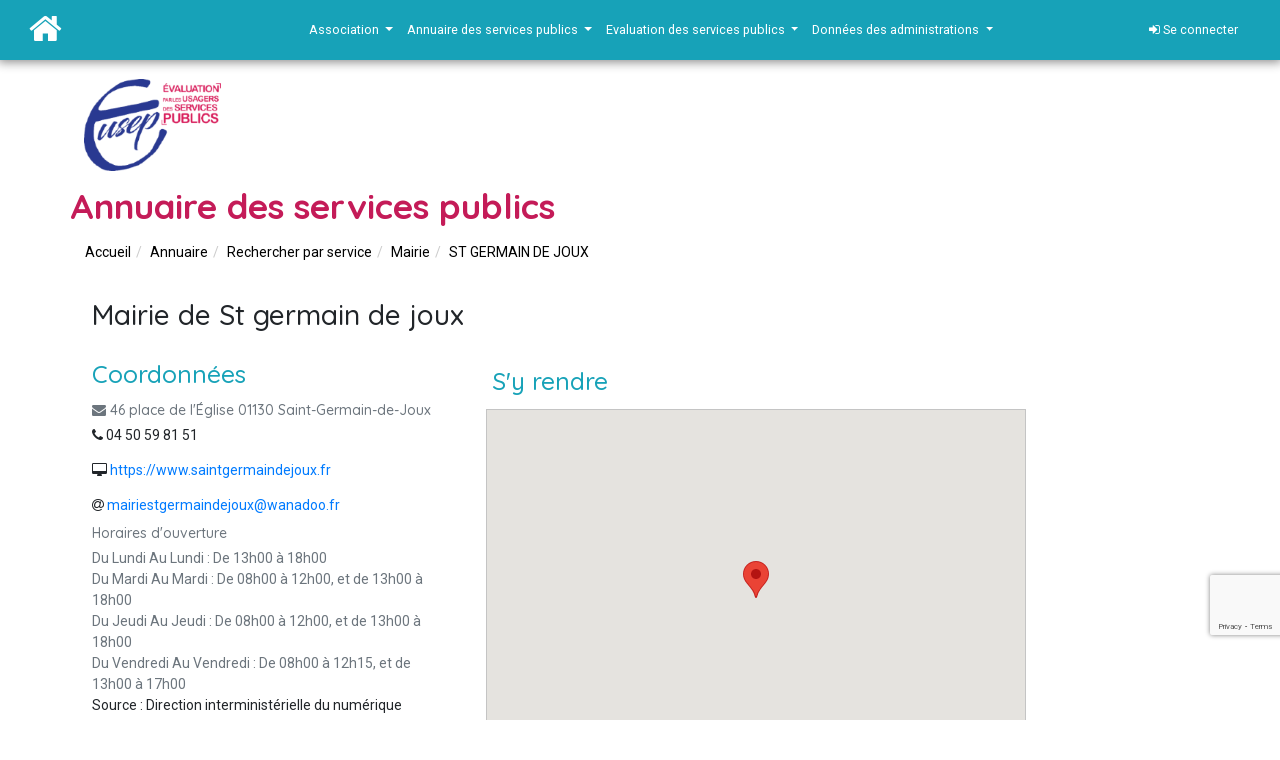

--- FILE ---
content_type: text/html; charset=UTF-8
request_url: https://eusep-france.com/annuaire/service/mairie/commune/01357/42903
body_size: 7184
content:
<!DOCTYPE html>
<html lang="fr">
    <head>
        <title>Mairie de St germain de joux | Eusep France</title>
        <meta charset="utf-8" />
        <meta name="viewport" content="width=device-width, initial-scale=1" />
        <meta name="description" content="Les coordonnées, horaires d'ouverture et formulaire de notation du Mairie de St germain de joux" />
        <meta name="robots" content="index,follow" />
        <meta property="og:type" content="website" />
        <meta property="og:site_name" content="Eusep France" />
        <meta property="twitter:site" content="eusep-france.com" />
        <meta property="twitter:creator" content="ADEFUFP" />
        <meta property="twitter:card" content="summary_large_image" />
                    
        
      <link rel="canonical" href="https://eusep-france.com/annuaire/service/mairie/commune/01357/42903">
  <meta property="twitter:url" content="https://eusep-france.com/annuaire/service/mairie/commune/01357/42903">
    <meta property="og:title" content="Mairie de St germain de joux | Eusep France">
  <meta property="og:description" content="Les coordonnées, horaires d'ouverture et formulaire de notation du Mairie de St germain de joux">
  <meta property="og:image" content="https://eusep-france.com/build/images/eusep/annuaire.jpg">
  <meta property="twitter:title" content="Mairie de St germain de joux | Eusep France">
  <meta property="twitter:description" content="Les coordonnées, horaires d'ouverture et formulaire de notation du Mairie de St germain de joux">
  <meta property="twitter:image" content="https://eusep-france.com/build/images/eusep/annuaire.jpg">
        <link href="https://fonts.googleapis.com/css?family=Poppins%7CQuicksand:500,700%7CRoboto" rel="stylesheet">
        <link href="https://stackpath.bootstrapcdn.com/font-awesome/4.7.0/css/font-awesome.min.css" rel="stylesheet">
                  <link href="/build/app.min.css" rel="stylesheet">
        
  <style type="text/css">
    #map {
      width:100%;
      height:100%;
      min-height:300px;
      border:solid 1px #C4C4C4;
      margin-bottom:1.25em;
    }
    .grecaptcha-badge { 
      bottom:85px !important; 
    }
  </style>
        <script async src="https://www.googletagmanager.com/gtag/js?id=UA-164077696-1"></script>
        <script type="text/javascript">
          window.dataLayer = window.dataLayer || [];
          function gtag(){dataLayer.push(arguments);}
          gtag('js', new Date());
          gtag('config', 'UA-164077696-1');
        </script>
        <link rel="icon" href="https://eusep-france.com/build/images/favicons/favicon.ico" />
        <link rel="apple-touch-icon" sizes="57x57" href="https://eusep-france.com/build/images/favicons/apple-icon-57x57.png">
        <link rel="apple-touch-icon" sizes="60x60" href="https://eusep-france.com/build/images/favicons/apple-icon-60x60.png">
        <link rel="apple-touch-icon" sizes="72x72" href="https://eusep-france.com/build/images/favicons/apple-icon-72x72.png">
        <link rel="apple-touch-icon" sizes="76x76" href="https://eusep-france.com/build/images/favicons/apple-icon-76x76.png">
        <link rel="apple-touch-icon" sizes="114x114" href="https://eusep-france.com/build/images/favicons/apple-icon-114x114.png">
        <link rel="apple-touch-icon" sizes="120x120" href="https://eusep-france.com/build/images/favicons/apple-icon-120x120.png">
        <link rel="apple-touch-icon" sizes="144x144" href="https://eusep-france.com/build/images/favicons/apple-icon-144x144.png">
        <link rel="apple-touch-icon" sizes="152x152" href="https://eusep-france.com/build/images/favicons/apple-icon-152x152.png">
        <link rel="apple-touch-icon" sizes="180x180" href="https://eusep-france.com/build/images/favicons/apple-icon-180x180.png">
        <link rel="icon" type="image/png" sizes="192x192" href="https://eusep-france.com/build/images/favicons/android-icon-192x192.png">
        <link rel="icon" type="image/png" sizes="32x32" href="https://eusep-france.com/build/images/favicons/favicon-32x32.png">
        <link rel="icon" type="image/png" sizes="96x96" href="https://eusep-france.com/build/images/favicons/favicon-96x96.png">
        <link rel="icon" type="image/png" sizes="16x16" href="https://eusep-france.com/build/images/favicons/favicon-16x16.png">
        <link rel="manifest" href="https://eusep-france.com/build/images/favicons/manifest.json">
        <meta name="msapplication-TileColor" content="#ffffff">
        <meta name="msapplication-TileImage" content="https://eusep-france.com/build/images/favicons/ms-icon-144x144.png">
        <meta name="theme-color" content="#ffffff">
    </head>
    <body>
      <nav id="main-menu" class="navbar navbar-fixed navbar-expand-lg navbar-dark navbar-custom">

  <a title="EUSEP - L'association militant pour l'évaluation par les usagers des services publics" class="navbar-brand mr-5 col-1" href="/">
    <i class="fa fa-2x fa-home"></i>
  </a>

  <div class="collapse navbar-collapse align-items-center" id="navbarSupportedContent">

    <div class="col-lg-8 mx-auto pl-5 px-4">
      <ul class="navbar-nav" style="justify-content:center">
        <li class="nav-item dropdown">
          <a class="nav-link dropdown-toggle" href="#" id="navbarDropdown" role="button" data-toggle="dropdown" aria-haspopup="true" aria-expanded="false">
            Association
          </a>
          <div class="dropdown-menu" aria-labelledby="navbarDropdown">
            <a title="Association créée pour promouvoir un mouvement de défense et de protection des intérêts des fonctionnaires et des usagers de la fonction publique" class="dropdown-item" href="/association">Qui sommes-nous</a>
            <a title="Pour permettre à chaque citoyen de participer à l’amélioration des services publics et garantir le fonctionnement de nos institutions" class="dropdown-item" href="/association/utilite">Utilité de l'association</a>
            <a title="EUSEP-france.com, une plateforme collaborative et d’expression publique, destinée à recueillir l’avis des usagers sur l’utilisation des services publics au quotidien" class="dropdown-item" href="/association/actions">Actions de l'association</a>
            <a title="Adhérer à l’association de défense des fonctionnaires et des usagers de la fonction publique" class="dropdown-item" href="/adhesion">Adhérer</a>
            <a title="Faire un don à notre Association pour nous soutenir" class="dropdown-item" href="/donation">Don</a>
          </div>
        </li>
        <li class="nav-item dropdown">
          <a class="nav-link dropdown-toggle" href="#" id="navbarDropdown" role="button" data-toggle="dropdown" aria-haspopup="true" aria-expanded="false">
            Annuaire des services publics
          </a>
          <div class="dropdown-menu" aria-labelledby="navbarDropdown">
            <a title="Recherchez des services publics par codes postaux dans l'annuaire" class="dropdown-item" href="/annuaire/commune">Annuaire des services par commune</a>
            <a title="Recherchez un service par type dans l'annuaire des services publics" class="dropdown-item" href="/annuaire/service">Annuaire des services par catégorie</a>
          </div>
        </li>
        <li class="nav-item dropdown">
          <a class="nav-link dropdown-toggle" href="#" id="navbarDropdown" role="button" data-toggle="dropdown" aria-haspopup="true" aria-expanded="false">
            Evaluation des services publics
          </a>
          <div class="dropdown-menu" aria-labelledby="navbarDropdown">
            <a title="Un outil d'évaluation et de notation des services publics" class="dropdown-item" href="/evaluation/noter">Noter votre service public</a>
            <a title="Les statistiques et résultats d'évaluation des services publics" class="dropdown-item" href="/evaluation/notations">Découvrir les notes d'un service public</a>
            <a title="Notre charte d'évaluation, l'expression publique gratuite destinée à recueillir en ligne les évaluations" class="dropdown-item" href="/evaluation/charte">Notre charte d'évaluation</a>
          </div>
        </li>
        <li class="nav-item dropdown">
          <a class="nav-link dropdown-toggle" href="#" id="navbarDropdown" role="button" data-toggle="dropdown" aria-haspopup="true" aria-expanded="false">
            Données des administrations
          </a>
          <div class="dropdown-menu" aria-labelledby="navbarDropdown">
            <a title="Découvir les comptes financiers et fiscaux, Impôt sur le revenu, et Impôt sur la Fortune (ISF) des communes de france" class="dropdown-item" href="/donnees/fiscales-communes">Données financières et fiscales des communes</a>
            <a title="Visualiser les données des dépenses de fonctionnement des administrations publiques selon la nomenclature COFOG" class="dropdown-item" href="/donnees/depenses-fonctionnement">Données sur les dépenses de fonctionnement</a>
          </div>
        </li>
      </ul>
    </div>

    <div id="menu-contact-profile-container" class="d-flex">


      <div id="menu-profile" class="px-4">
        <ul class="navbar-nav mx-auto">
                      <li class="nav-item">
              <a title="Se connecter" class="nav-link special" href="/login">
                <i class="fa fa-sign-in"></i> Se connecter
              </a>
            </li>
                  </ul>
      </div>

    </div>

  </div>

  <button id="menu-burger-button" class="navbar-toggler" type="button" data-toggle="collapse" data-target="#navbarSupportedContent" aria-controls="navbarSupportedContent" aria-expanded="false" aria-label="Ouvrir/Fermer la navigation">
    <span class="navbar-toggler-icon"></span>
  </button>

</nav>

      <section class="content">
      <article class="main notations">
  <header class="container container-fluid">
    <div class="row">
      <div class="dir-alp-tit">
        <aside class="logo-aside">
          <img class="img img-responsive logo" src="/build/images/eusep/eusep-logo.png" alt="Logo Eusep (Evaluation par les usagers des services publics)"> 
        </aside>
        <h1>Annuaire des services publics</h1>
        <ol class="breadcrumb">
          <li><a title="Accueil de la plateforme" href="/">Accueil</a> </li>
          <li><a title="Annuaire des services publics" href="/annuaire">Annuaire</a> </li>
                     
          <li><a title="Recherche par catégorie d'organisme dans l'annuaire des services publics" href="/annuaire/service">Rechercher par service</a> </li>
          <li><a title="Résultats de recherche pour Mairie dans l'annuaire des services publics" href="/annuaire/service/mairie">Mairie</a></li>
          <li class="active"><a title="Recherche pourr Mairie de St germain de joux dans l'annuaire des services publics" href="/annuaire/service/mairie/commune/01357">ST GERMAIN DE JOUX</a></li>
                  </ol>
      </div>
    </div>
  </header>
  <div class="container container-fluid">
    <div class="row">
      <div class="m-2 col-md-12">
        <h2 class="mb-2 pb-2">Mairie de St germain de joux</h2>
      </div>
            <div class="m-2 col-lg-4 col-md-12 pb-2">
        <h3 class="pb-2" style="color:#17A2B8;">Coordonnées</h3>
        <h6 class="card-subtitle mt-2 mb-2 text-muted">
          <i class="fa fa-envelope"></i>  46 place de l&#039;Église 01130 Saint-Germain-de-Joux
        </h6>
                <p class="card-text">
          <i class="fa fa-phone"></i> 04 50 59 81 51
        </p>
                <div>
                              <p class="card-text">
            <i class="fa fa-desktop"></i> 
            <a class="card-link" href="https://www.saintgermaindejoux.fr" target="_blank">https://www.saintgermaindejoux.fr</a>
          </p>
                              <p class="card-text">
            <i class="fa fa-at"></i> 
            <a class="card-link" href="#">mairiestgermaindejoux@wanadoo.fr</a>
          </p>
                    <div class="card-subtitle card-text text-muted">
                        <h6>Horaires d'ouverture</h6>
                          Du Lundi Au Lundi :
                            De   13h00 à 18h00 
              <br />
                          Du Mardi Au Mardi :
                            De   08h00 à 12h00,  
                             et de   13h00 à 18h00 
              <br />
                          Du Jeudi Au Jeudi :
                            De   08h00 à 12h00,  
                             et de   13h00 à 18h00 
              <br />
                          Du Vendredi Au Vendredi :
                            De   08h00 à 12h15,  
                             et de   13h00 à 17h00 
              <br />
                                  </div>
          <div>
            <p>Source : Direction interministérielle du numérique</p>
          </div>
        </div>
      </div>
      <div class="m-2 col-lg-6 col-md-12">
        <h3 class="p-2" style="color:#17A2B8;">S'y rendre</h3>
        <div id="map"></div>
      </div>
      <div class="mt-4 pt-4 col-md-12">
        <h3 class="mt-2 pt-2" style="color:#17A2B8;">Noter ce service public</h3>
                    <div class="text-center m-4">
              <div>L'évaluation est proposée aux utilisateurs possédant un compte sur notre plateforme.</div>
              <div class="mt-3">
                <a class="btn btn-primary btn-lg" href="/login">Se connecter</a>
              </div>
            </div>
                  </div>
      </div>
    </div>	
  </div>
</article>
      </section>
      <footer id="colophon" class="site-footer">
  <section id="azh_widget-2" class="widget widget_azh_widget">
    <article class="container">
      <div class="row">
        <div class="col-lg-2 col-md-3 col-sm-6 foot-logo"> <img src="/build/images/eusep/eusep-logo.png" alt="Logo d'Eusep, association de défense des fonctionnaires et des usagers des services publics">
          <p class="hasimg">Annuaire des services publics, noter et évaluer les services publics, comptes financiers et fiscaux des administrations.</p>
        </div>
        <div class="col-lg-3 col-md-3 col-sm-6 mx-auto">
          <h4>Villes importantes</h4>
          <div class="d-flex">
            <ul>
              <li class="m-2">
                <a title="Trouver les services publics de Paris dans l'annuaire des administrations" href="/annuaire/commune-personnalisee/paris">Paris</a>
              </li>
              <li class="m-2">
                <a title="Trouver les services publics de Marseille dans l'annuaire des administrations" href="/annuaire/commune-personnalisee/marseille">Marseille</a>
              </li>
              <li class="m-2">
                <a title="Trouver les services publics de Lyon dans l'annuaire des administrations" href="/annuaire/commune-personnalisee/lyon">Lyon</a>
              </li>
              <li class="m-2">
                <a title="Trouver les services publics de Toulouse dans l'annuaire des administrations" href="/annuaire/commune/31555">Toulouse</a>
              </li>
              <li class="m-2">
                <a title="Trouver les services publics de Nice dans l'annuaire des administrations" href="/annuaire/commune/06088">Nice</a>
              </li>
            </ul>
            <ul>
              <li class="m-2">
                <a title="Trouver les services publics de Nantes dans l'annuaire des administrations" href="/annuaire/commune/44109">Nantes</a>
              </li>
              <li class="m-2">
                <a title="Trouver les services publics de Montpellier dans l'annuaire des administrations" href="/annuaire/commune/34172">Montpellier</a>
              </li>
              <li class="m-2">
                <a title="Trouver les services publics de Strasbourg dans l'annuaire des administrations" href="/annuaire/commune/67482">Strasbourg</a>
              </li>
              <li class="m-2">
                <a title="Trouver les services publics de Bordeaux dans l'annuaire des administrations" href="/annuaire/commune/33063">Bordeaux</a>
              </li>
              <li class="m-2">
                <a title="Trouver les services publics de Lille dans l'annuaire des administrations" href="/annuaire/commune/59350">Lille</a> 
              </li>
            </ul>
          </div>
        </div>
        <div class="col-lg-3 col-md-3 col-sm-6 col-xs-10 mx-auto">
          <h4>Services importants</h4>
          <div class="d-flex">
            <ul>
              <li class="m-2"> 
                <a title="Trouver les Mairies dans l'annuaire des services publics" href="/annuaire/service/mairie">Mairie</a>
              </li>
              <li class="m-2">
                <a title="Trouver les Préfectures dans l'annuaire des services publics" href="/annuaire/service-personnalise/prefectures">Préfectures</a>
              </li>
              <li class="m-2">
                <a title="Trouver les centre des Impôts dans l'annuaire des services publics" href="/annuaire/service-personnalise/impots">Impôts</a>
              </li>
              <li class="m-2">
                <a title="Trouver les Tribunaux dans l'annuaire des services publics" href="/annuaire/service-personnalise/tribunaux">Tribunaux</a>
              </li>
              <li class="m-2">
                <a title="Trouver Pôle emploi dans l'annuaire des services publics" href="/annuaire/service/pole_emploi">Pôle emploi</a>
              </li>
            </ul>
            <ul>
              <li class="m-2"> 
                <a title="Trouver les caisses d'allocations familiales dans l'annuaire des services publics" href="/annuaire/service/caf">CAF</a>
              </li>
              <li class="m-2"> 
                <a title="Trouver toutes les DREAL dans l'annuaire des services publics" href="/annuaire/service/dreal">DREAL</a>
              </li>
              <li class="m-2"> 
                <a title="Trouver toutes les CPAM dans l'annuaire des services publics" href="/annuaire/service/cpam">CPAM</a>
              </li>
              <li class="m-2"> 
                <a title="Trouver toutes les CCI dans l'annuaire des services publics" href="/annuaire/service/cci">CCI</a>
              </li>
              <li class="m-2"> 
                <a title="Trouver toutes les URSSAFF dans l'annuaire des services publics" href="/annuaire/service/urssaff">Urssaff</a>
              </li>
            </ul>
          </div>
        </div>
        <div class="col-lg-3 col-md-3 col-sm-6 mx-auto">
          <h4>Contacts</h4>
          <ul class="mx-auto">
            <li>37 Rue des Mathurins, 75008 Paris (France)</li>
            <li>Email : contact@eusep-france.com</li>
            <li>Tél: +33 (0) 1 88 80 19 90</li>
          </ul>
          <h4>Suivez-nous</h4>
          <div class="links-social">
            <ul class="d-flex">
              <li class="p-2">
                <a title="Abonnez-vous à notre page sur Facebook" href="https://www.facebook.com/Eusep-Francecom-610357752745109/" target="_blank">
                  <img alt="Logo Facebook" src="/build/images/logos-social/facebook-logo.png" />
                </a>
              </li>
              <li class="p-2">
                <a title="Consulter notre profil société sur LinkedIn" href="https://www.linkedin.com/company/eusep-france/" target="_blank">
                  <img alt="Logo LinkedIn" src="/build/images/logos-social/linkedin-logo.png" />
                </a>
              </li>
              <li class="p-2">
                <a title="Suivez-nous sur Twitter" href="https://twitter.com/eusepfrance" target="_blank">
                  <img alt="Logo Twitter" src="/build/images/logos-social/twitter-logo.png" />
                </a>
              </li>
              <li class="p-2">
                </a>
              </li>
            </ul>
          </div>
          <div class="pt-2">
            <ul class="d-flex">
              <li>
                <a title="Retrouvez-nous sur le Play Store" rel="external" target="_blank" href="https://play.google.com/store/apps/details?id=com.eusepfrance&hl=fr">
                  <img style="max-width:150px;" src="/build/images/logos-social/google-play.png" alt="Google Play">
                </a>
              </li>
              <li class="ml-2">
				<a title="Retrouvez-nous sur l'Apple store" rel="external" target="_blank" href="https://apps.apple.com/us/app/eusep-france/id1513817382?l=fr&ls=1">
					<img style="max-width:150px;" src="/build/images/logos-social/apple-store.png" alt="Apple store">
				</a>
              </li>
            </ul>
          </div>
          
        </div>
      </div>
    </article>
  </section>
  <section class="">
    <aside class="container">
      <div class="row">
        <div class="col-lg-8 col-md-12 mt-2 mx-auto">
          <h4>Liens utiles</h4>
          <div class="d-flex flex-wrap">
            <ul>
              <li class="m-2">
                <a target="_blank" rel="external" title="France.fr" href="https://france.fr/">france.fr</a>
              </li>
              <li class="m-2">
                <a target="_blank" rel="external" title="Gouvernement.fr" href="https://gouvernement.fr">gouvernement.fr</a>
              </li>
              <li class="m-2">
                <a target="_blank" rel="external" title="Data.gouv.fr" href="https://data.gouv.fr">data.gouv.fr</a>
              </li>
            </ul>
            <ul>
              <li class="m-2">
                <a target="_blank" rel="external" title="Legifrance.gouv.fr" href="https://legifrance.gouv.fr">legifrance.grouv.fr</a>
              </li>
              <li class="m-2">
                <a target="_blank" rel="external" title="Vie-publique.fr" href="https://vie-publique.fr">vie-publique.fr</a>
              </li>
              <li class="m-2">
                <a target="_blank" rel="external" title="Service-public.fr" href="https://service-public.fr">service-public.fr</a>
              </li>
            </ul>
            <ul>
              <li class="m-2">
                <a target="_blank" rel="external" title="Impots.gouv.fr" href="https://impots.gouv.fr/">impots.gouv.fr</a>
              </li>
              <li class="m-2">
                <a target="_blank" rel="external" title="Economie.gouv.fr" href="https://economie.gouv.fr">economie.gouv.fr</a>
              </li>
              <li class="m-2">
                <a target="_blank" rel="external" title="Amendes.gouv.fr" href="https://amendes.gouv.fr/tai">amendes.gouv.fr</a>
              </li>
            </ul>
            <ul>
              <li class="m-2">
                <a target="_blank" rel="external" title="Timbres.impots.gouv.fr" href="https://timbres.impots.gouv.fr">timbres.impots.gouv.fr</a>
              </li>
              <li class="m-2">
                <a target="_blank" rel="external" title="Amendes.gouv.fr" href="https://amendes.gouv.fr/tai">amendes.gouv.fr</a>
              </li>
              <li class="m-2">
                <a target="_blank" rel="external" title="Timbres.impots.gouv.fr" href="https://timbres.impots.gouv.fr">timbres.impots.gouv.fr</a>
              </li>
            </ul>
            <ul>
              <li class="m-2">
                <a target="_blank" rel="external" title="Cadastre.gouv.fr" href="https://cadastre.gouv.fr">cadastre.gouv.fr</a>
              </li>
              <li class="m-2">
                <a target="_blank" rel="external" title="Collectivite-locales.gouv.fr" href="https://collectivites-locales.gouv.fr">collectivites-locales.gouv.fr</a>
              </li>
              <li class="m-2">
                <a target="_blank" rel="external" title="Interieur.gouv.fr" href="https://interieur.gouv.fr">interieur.gouv.fr</a>
              </li>
            </ul>
          </div>
        </div>
        <div class="col-lg-4 col-md-12 mt-2 mx-auto">
          <h4>Nos marques</h4>
          <span>
            <a rel="external" target="_blank" href="https://www.rif-france.com/">
              <img style="max-width:190px;" alt="Logo RIF-France" src="/build/images/eusep/logo-rif.png" />
            </a>
          </span>
          <span>
               <a rel="external" target="_blank" href="https://www.epe-france.com/">
              <img style="max-width:250px;" alt="Logo DataUeMoa" src="/build/images/eusep/epe-france.png" />
            </a>
          </span>
        </div>
      </div>
    </aside>
  </section>
</footer>
<section class="copy">
  <div class="container">
    <p>© 2019 - 2026 Association pour la défense des fonctionnaires et des usagers de la fonction publique - 
      <a title="Nos conditions d'utilisation" rel="noindex" href="/conditions-utilisation">Conditions d'utilisation</a> - 
      <a title="Politique de confidentialité" rel="noindex" href="/build/pdf/politique-de-confidentialite.pdf" target="_blank">RGPD</a>  - 
      <a title="Mentions légales" rel="noindex" href="/build/pdf/mentions-legales.pdf" target="_blank">Mentions légales</a> -
      <a title="Coordonnées et informations de contact de l’association" href="/contact">Contact</a>
    </p>
  </div>
</section>
<section>
  <script async defer src="/build/cookiechoices.js"></script>
  <script>
    document.addEventListener('DOMContentLoaded', 
      function(event){
        cookieChoices.showCookieConsentBar('Ce site utilise des cookies pour vous offrir le meilleur service. En poursuivant votre navigation, vous acceptez l’utilisation des cookies.', 
          'J’accepte', 'En savoir plus', 
          '/build/pdf/politique-de-confidentialite.pdf'
        );
      }
    );
  </script>
</section>
              <script src="/build/runtime.min.js"></script>
      <script src="/build/app.min.js"></script>
      
  <script type="text/javascript">
  $(document).ready(function() {
  
    var btn = $('.btn');
    btn.attr('disabled', true);
      
    $('.ck-required').on('change', function () {
      if ($('.ck-required:checked').length == $('.ck-required').length) {
        btn.attr('disabled', false);
      } else {
        btn.attr('disabled', true);
      }
    });
  
    $('.star-label').on('click', function (e) {
      $(this).parent().find('label').css({"color": "#CCCCCC"});
      $(this).css({"color": "#ffca08"});
      $(this).nextAll().css({"color": "#ffca08"});
      var value = $(this).attr('data-attr-note');
      var target_id = $(this).attr('data-attr-target');
      $('#evaluation_'+target_id).val(value);
    });
    
    btn.on('click', function (e) {
      if ($('#evaluation_noteAccueil').val().length === 0) {
        $('.help-accueil').html("Vous devez donner une note pour l'accueil.");
        e.preventDefault();
        e.stopPropagation();
      } else {
        $('.help-accueil').html("");
      }
      if ($('#evaluation_noteDuree').val().length === 0) {
        $('.help-duree').html("Vous devez donner une note pour la durée.");
        e.preventDefault();
        e.stopPropagation();
      }else {
        $('.help-duree').html("");
      }
      if ($('#evaluation_noteEcoute').val().length === 0) {
        $('.help-ecoute').html("Vous devez donner une note pour l'écoute.");
        e.preventDefault();
        e.stopPropagation();
      }else {
        $('.help-ecoute').html("");
      }
      if ($('#evaluation_noteTraitement').val().length === 0) {
        $('.help-traitement').html("Vous devez donner une note pour le temps de traitement.");
        e.preventDefault();
        e.stopPropagation();
      }else {
        $('.help-traitement').html("");
      }
    });
    
  });
  </script>
  <script type="text/javascript">
    function initMap() {
      var gpoint = {lat: 46.1783200, lng: 5.7381100 };
      var map = new google.maps.Map(document.getElementById('map'), {zoom: 16, center: gpoint});
      var marker = new google.maps.Marker({position: gpoint, map: map});
    }
  </script>
  <script async defer src="https://maps.googleapis.com/maps/api/js?key=AIzaSyCP_olmlGNt18Bf6HLHF1okFgItLHySWlw&callback=initMap" type="text/javascript"></script>
  <script src="https://www.google.com/recaptcha/api.js?render=6Ldc8-sUAAAAAGYECBdLrZJ3Mwc59lHA9xZeXCtM"></script>
  <script type="text/javascript">
    grecaptcha.ready(function() {
      grecaptcha.execute('6Ldc8-sUAAAAAGYECBdLrZJ3Mwc59lHA9xZeXCtM', {action: 'noter_service'}).then(function(token) {
        var recaptchaResponse = $('#recaptchaResponse').val(token);
      });
    });
  </script>
    </body>
</html>


--- FILE ---
content_type: text/html; charset=utf-8
request_url: https://www.google.com/recaptcha/api2/anchor?ar=1&k=6Ldc8-sUAAAAAGYECBdLrZJ3Mwc59lHA9xZeXCtM&co=aHR0cHM6Ly9ldXNlcC1mcmFuY2UuY29tOjQ0Mw..&hl=en&v=PoyoqOPhxBO7pBk68S4YbpHZ&size=invisible&anchor-ms=20000&execute-ms=30000&cb=xr7x3cukqqw4
body_size: 48683
content:
<!DOCTYPE HTML><html dir="ltr" lang="en"><head><meta http-equiv="Content-Type" content="text/html; charset=UTF-8">
<meta http-equiv="X-UA-Compatible" content="IE=edge">
<title>reCAPTCHA</title>
<style type="text/css">
/* cyrillic-ext */
@font-face {
  font-family: 'Roboto';
  font-style: normal;
  font-weight: 400;
  font-stretch: 100%;
  src: url(//fonts.gstatic.com/s/roboto/v48/KFO7CnqEu92Fr1ME7kSn66aGLdTylUAMa3GUBHMdazTgWw.woff2) format('woff2');
  unicode-range: U+0460-052F, U+1C80-1C8A, U+20B4, U+2DE0-2DFF, U+A640-A69F, U+FE2E-FE2F;
}
/* cyrillic */
@font-face {
  font-family: 'Roboto';
  font-style: normal;
  font-weight: 400;
  font-stretch: 100%;
  src: url(//fonts.gstatic.com/s/roboto/v48/KFO7CnqEu92Fr1ME7kSn66aGLdTylUAMa3iUBHMdazTgWw.woff2) format('woff2');
  unicode-range: U+0301, U+0400-045F, U+0490-0491, U+04B0-04B1, U+2116;
}
/* greek-ext */
@font-face {
  font-family: 'Roboto';
  font-style: normal;
  font-weight: 400;
  font-stretch: 100%;
  src: url(//fonts.gstatic.com/s/roboto/v48/KFO7CnqEu92Fr1ME7kSn66aGLdTylUAMa3CUBHMdazTgWw.woff2) format('woff2');
  unicode-range: U+1F00-1FFF;
}
/* greek */
@font-face {
  font-family: 'Roboto';
  font-style: normal;
  font-weight: 400;
  font-stretch: 100%;
  src: url(//fonts.gstatic.com/s/roboto/v48/KFO7CnqEu92Fr1ME7kSn66aGLdTylUAMa3-UBHMdazTgWw.woff2) format('woff2');
  unicode-range: U+0370-0377, U+037A-037F, U+0384-038A, U+038C, U+038E-03A1, U+03A3-03FF;
}
/* math */
@font-face {
  font-family: 'Roboto';
  font-style: normal;
  font-weight: 400;
  font-stretch: 100%;
  src: url(//fonts.gstatic.com/s/roboto/v48/KFO7CnqEu92Fr1ME7kSn66aGLdTylUAMawCUBHMdazTgWw.woff2) format('woff2');
  unicode-range: U+0302-0303, U+0305, U+0307-0308, U+0310, U+0312, U+0315, U+031A, U+0326-0327, U+032C, U+032F-0330, U+0332-0333, U+0338, U+033A, U+0346, U+034D, U+0391-03A1, U+03A3-03A9, U+03B1-03C9, U+03D1, U+03D5-03D6, U+03F0-03F1, U+03F4-03F5, U+2016-2017, U+2034-2038, U+203C, U+2040, U+2043, U+2047, U+2050, U+2057, U+205F, U+2070-2071, U+2074-208E, U+2090-209C, U+20D0-20DC, U+20E1, U+20E5-20EF, U+2100-2112, U+2114-2115, U+2117-2121, U+2123-214F, U+2190, U+2192, U+2194-21AE, U+21B0-21E5, U+21F1-21F2, U+21F4-2211, U+2213-2214, U+2216-22FF, U+2308-230B, U+2310, U+2319, U+231C-2321, U+2336-237A, U+237C, U+2395, U+239B-23B7, U+23D0, U+23DC-23E1, U+2474-2475, U+25AF, U+25B3, U+25B7, U+25BD, U+25C1, U+25CA, U+25CC, U+25FB, U+266D-266F, U+27C0-27FF, U+2900-2AFF, U+2B0E-2B11, U+2B30-2B4C, U+2BFE, U+3030, U+FF5B, U+FF5D, U+1D400-1D7FF, U+1EE00-1EEFF;
}
/* symbols */
@font-face {
  font-family: 'Roboto';
  font-style: normal;
  font-weight: 400;
  font-stretch: 100%;
  src: url(//fonts.gstatic.com/s/roboto/v48/KFO7CnqEu92Fr1ME7kSn66aGLdTylUAMaxKUBHMdazTgWw.woff2) format('woff2');
  unicode-range: U+0001-000C, U+000E-001F, U+007F-009F, U+20DD-20E0, U+20E2-20E4, U+2150-218F, U+2190, U+2192, U+2194-2199, U+21AF, U+21E6-21F0, U+21F3, U+2218-2219, U+2299, U+22C4-22C6, U+2300-243F, U+2440-244A, U+2460-24FF, U+25A0-27BF, U+2800-28FF, U+2921-2922, U+2981, U+29BF, U+29EB, U+2B00-2BFF, U+4DC0-4DFF, U+FFF9-FFFB, U+10140-1018E, U+10190-1019C, U+101A0, U+101D0-101FD, U+102E0-102FB, U+10E60-10E7E, U+1D2C0-1D2D3, U+1D2E0-1D37F, U+1F000-1F0FF, U+1F100-1F1AD, U+1F1E6-1F1FF, U+1F30D-1F30F, U+1F315, U+1F31C, U+1F31E, U+1F320-1F32C, U+1F336, U+1F378, U+1F37D, U+1F382, U+1F393-1F39F, U+1F3A7-1F3A8, U+1F3AC-1F3AF, U+1F3C2, U+1F3C4-1F3C6, U+1F3CA-1F3CE, U+1F3D4-1F3E0, U+1F3ED, U+1F3F1-1F3F3, U+1F3F5-1F3F7, U+1F408, U+1F415, U+1F41F, U+1F426, U+1F43F, U+1F441-1F442, U+1F444, U+1F446-1F449, U+1F44C-1F44E, U+1F453, U+1F46A, U+1F47D, U+1F4A3, U+1F4B0, U+1F4B3, U+1F4B9, U+1F4BB, U+1F4BF, U+1F4C8-1F4CB, U+1F4D6, U+1F4DA, U+1F4DF, U+1F4E3-1F4E6, U+1F4EA-1F4ED, U+1F4F7, U+1F4F9-1F4FB, U+1F4FD-1F4FE, U+1F503, U+1F507-1F50B, U+1F50D, U+1F512-1F513, U+1F53E-1F54A, U+1F54F-1F5FA, U+1F610, U+1F650-1F67F, U+1F687, U+1F68D, U+1F691, U+1F694, U+1F698, U+1F6AD, U+1F6B2, U+1F6B9-1F6BA, U+1F6BC, U+1F6C6-1F6CF, U+1F6D3-1F6D7, U+1F6E0-1F6EA, U+1F6F0-1F6F3, U+1F6F7-1F6FC, U+1F700-1F7FF, U+1F800-1F80B, U+1F810-1F847, U+1F850-1F859, U+1F860-1F887, U+1F890-1F8AD, U+1F8B0-1F8BB, U+1F8C0-1F8C1, U+1F900-1F90B, U+1F93B, U+1F946, U+1F984, U+1F996, U+1F9E9, U+1FA00-1FA6F, U+1FA70-1FA7C, U+1FA80-1FA89, U+1FA8F-1FAC6, U+1FACE-1FADC, U+1FADF-1FAE9, U+1FAF0-1FAF8, U+1FB00-1FBFF;
}
/* vietnamese */
@font-face {
  font-family: 'Roboto';
  font-style: normal;
  font-weight: 400;
  font-stretch: 100%;
  src: url(//fonts.gstatic.com/s/roboto/v48/KFO7CnqEu92Fr1ME7kSn66aGLdTylUAMa3OUBHMdazTgWw.woff2) format('woff2');
  unicode-range: U+0102-0103, U+0110-0111, U+0128-0129, U+0168-0169, U+01A0-01A1, U+01AF-01B0, U+0300-0301, U+0303-0304, U+0308-0309, U+0323, U+0329, U+1EA0-1EF9, U+20AB;
}
/* latin-ext */
@font-face {
  font-family: 'Roboto';
  font-style: normal;
  font-weight: 400;
  font-stretch: 100%;
  src: url(//fonts.gstatic.com/s/roboto/v48/KFO7CnqEu92Fr1ME7kSn66aGLdTylUAMa3KUBHMdazTgWw.woff2) format('woff2');
  unicode-range: U+0100-02BA, U+02BD-02C5, U+02C7-02CC, U+02CE-02D7, U+02DD-02FF, U+0304, U+0308, U+0329, U+1D00-1DBF, U+1E00-1E9F, U+1EF2-1EFF, U+2020, U+20A0-20AB, U+20AD-20C0, U+2113, U+2C60-2C7F, U+A720-A7FF;
}
/* latin */
@font-face {
  font-family: 'Roboto';
  font-style: normal;
  font-weight: 400;
  font-stretch: 100%;
  src: url(//fonts.gstatic.com/s/roboto/v48/KFO7CnqEu92Fr1ME7kSn66aGLdTylUAMa3yUBHMdazQ.woff2) format('woff2');
  unicode-range: U+0000-00FF, U+0131, U+0152-0153, U+02BB-02BC, U+02C6, U+02DA, U+02DC, U+0304, U+0308, U+0329, U+2000-206F, U+20AC, U+2122, U+2191, U+2193, U+2212, U+2215, U+FEFF, U+FFFD;
}
/* cyrillic-ext */
@font-face {
  font-family: 'Roboto';
  font-style: normal;
  font-weight: 500;
  font-stretch: 100%;
  src: url(//fonts.gstatic.com/s/roboto/v48/KFO7CnqEu92Fr1ME7kSn66aGLdTylUAMa3GUBHMdazTgWw.woff2) format('woff2');
  unicode-range: U+0460-052F, U+1C80-1C8A, U+20B4, U+2DE0-2DFF, U+A640-A69F, U+FE2E-FE2F;
}
/* cyrillic */
@font-face {
  font-family: 'Roboto';
  font-style: normal;
  font-weight: 500;
  font-stretch: 100%;
  src: url(//fonts.gstatic.com/s/roboto/v48/KFO7CnqEu92Fr1ME7kSn66aGLdTylUAMa3iUBHMdazTgWw.woff2) format('woff2');
  unicode-range: U+0301, U+0400-045F, U+0490-0491, U+04B0-04B1, U+2116;
}
/* greek-ext */
@font-face {
  font-family: 'Roboto';
  font-style: normal;
  font-weight: 500;
  font-stretch: 100%;
  src: url(//fonts.gstatic.com/s/roboto/v48/KFO7CnqEu92Fr1ME7kSn66aGLdTylUAMa3CUBHMdazTgWw.woff2) format('woff2');
  unicode-range: U+1F00-1FFF;
}
/* greek */
@font-face {
  font-family: 'Roboto';
  font-style: normal;
  font-weight: 500;
  font-stretch: 100%;
  src: url(//fonts.gstatic.com/s/roboto/v48/KFO7CnqEu92Fr1ME7kSn66aGLdTylUAMa3-UBHMdazTgWw.woff2) format('woff2');
  unicode-range: U+0370-0377, U+037A-037F, U+0384-038A, U+038C, U+038E-03A1, U+03A3-03FF;
}
/* math */
@font-face {
  font-family: 'Roboto';
  font-style: normal;
  font-weight: 500;
  font-stretch: 100%;
  src: url(//fonts.gstatic.com/s/roboto/v48/KFO7CnqEu92Fr1ME7kSn66aGLdTylUAMawCUBHMdazTgWw.woff2) format('woff2');
  unicode-range: U+0302-0303, U+0305, U+0307-0308, U+0310, U+0312, U+0315, U+031A, U+0326-0327, U+032C, U+032F-0330, U+0332-0333, U+0338, U+033A, U+0346, U+034D, U+0391-03A1, U+03A3-03A9, U+03B1-03C9, U+03D1, U+03D5-03D6, U+03F0-03F1, U+03F4-03F5, U+2016-2017, U+2034-2038, U+203C, U+2040, U+2043, U+2047, U+2050, U+2057, U+205F, U+2070-2071, U+2074-208E, U+2090-209C, U+20D0-20DC, U+20E1, U+20E5-20EF, U+2100-2112, U+2114-2115, U+2117-2121, U+2123-214F, U+2190, U+2192, U+2194-21AE, U+21B0-21E5, U+21F1-21F2, U+21F4-2211, U+2213-2214, U+2216-22FF, U+2308-230B, U+2310, U+2319, U+231C-2321, U+2336-237A, U+237C, U+2395, U+239B-23B7, U+23D0, U+23DC-23E1, U+2474-2475, U+25AF, U+25B3, U+25B7, U+25BD, U+25C1, U+25CA, U+25CC, U+25FB, U+266D-266F, U+27C0-27FF, U+2900-2AFF, U+2B0E-2B11, U+2B30-2B4C, U+2BFE, U+3030, U+FF5B, U+FF5D, U+1D400-1D7FF, U+1EE00-1EEFF;
}
/* symbols */
@font-face {
  font-family: 'Roboto';
  font-style: normal;
  font-weight: 500;
  font-stretch: 100%;
  src: url(//fonts.gstatic.com/s/roboto/v48/KFO7CnqEu92Fr1ME7kSn66aGLdTylUAMaxKUBHMdazTgWw.woff2) format('woff2');
  unicode-range: U+0001-000C, U+000E-001F, U+007F-009F, U+20DD-20E0, U+20E2-20E4, U+2150-218F, U+2190, U+2192, U+2194-2199, U+21AF, U+21E6-21F0, U+21F3, U+2218-2219, U+2299, U+22C4-22C6, U+2300-243F, U+2440-244A, U+2460-24FF, U+25A0-27BF, U+2800-28FF, U+2921-2922, U+2981, U+29BF, U+29EB, U+2B00-2BFF, U+4DC0-4DFF, U+FFF9-FFFB, U+10140-1018E, U+10190-1019C, U+101A0, U+101D0-101FD, U+102E0-102FB, U+10E60-10E7E, U+1D2C0-1D2D3, U+1D2E0-1D37F, U+1F000-1F0FF, U+1F100-1F1AD, U+1F1E6-1F1FF, U+1F30D-1F30F, U+1F315, U+1F31C, U+1F31E, U+1F320-1F32C, U+1F336, U+1F378, U+1F37D, U+1F382, U+1F393-1F39F, U+1F3A7-1F3A8, U+1F3AC-1F3AF, U+1F3C2, U+1F3C4-1F3C6, U+1F3CA-1F3CE, U+1F3D4-1F3E0, U+1F3ED, U+1F3F1-1F3F3, U+1F3F5-1F3F7, U+1F408, U+1F415, U+1F41F, U+1F426, U+1F43F, U+1F441-1F442, U+1F444, U+1F446-1F449, U+1F44C-1F44E, U+1F453, U+1F46A, U+1F47D, U+1F4A3, U+1F4B0, U+1F4B3, U+1F4B9, U+1F4BB, U+1F4BF, U+1F4C8-1F4CB, U+1F4D6, U+1F4DA, U+1F4DF, U+1F4E3-1F4E6, U+1F4EA-1F4ED, U+1F4F7, U+1F4F9-1F4FB, U+1F4FD-1F4FE, U+1F503, U+1F507-1F50B, U+1F50D, U+1F512-1F513, U+1F53E-1F54A, U+1F54F-1F5FA, U+1F610, U+1F650-1F67F, U+1F687, U+1F68D, U+1F691, U+1F694, U+1F698, U+1F6AD, U+1F6B2, U+1F6B9-1F6BA, U+1F6BC, U+1F6C6-1F6CF, U+1F6D3-1F6D7, U+1F6E0-1F6EA, U+1F6F0-1F6F3, U+1F6F7-1F6FC, U+1F700-1F7FF, U+1F800-1F80B, U+1F810-1F847, U+1F850-1F859, U+1F860-1F887, U+1F890-1F8AD, U+1F8B0-1F8BB, U+1F8C0-1F8C1, U+1F900-1F90B, U+1F93B, U+1F946, U+1F984, U+1F996, U+1F9E9, U+1FA00-1FA6F, U+1FA70-1FA7C, U+1FA80-1FA89, U+1FA8F-1FAC6, U+1FACE-1FADC, U+1FADF-1FAE9, U+1FAF0-1FAF8, U+1FB00-1FBFF;
}
/* vietnamese */
@font-face {
  font-family: 'Roboto';
  font-style: normal;
  font-weight: 500;
  font-stretch: 100%;
  src: url(//fonts.gstatic.com/s/roboto/v48/KFO7CnqEu92Fr1ME7kSn66aGLdTylUAMa3OUBHMdazTgWw.woff2) format('woff2');
  unicode-range: U+0102-0103, U+0110-0111, U+0128-0129, U+0168-0169, U+01A0-01A1, U+01AF-01B0, U+0300-0301, U+0303-0304, U+0308-0309, U+0323, U+0329, U+1EA0-1EF9, U+20AB;
}
/* latin-ext */
@font-face {
  font-family: 'Roboto';
  font-style: normal;
  font-weight: 500;
  font-stretch: 100%;
  src: url(//fonts.gstatic.com/s/roboto/v48/KFO7CnqEu92Fr1ME7kSn66aGLdTylUAMa3KUBHMdazTgWw.woff2) format('woff2');
  unicode-range: U+0100-02BA, U+02BD-02C5, U+02C7-02CC, U+02CE-02D7, U+02DD-02FF, U+0304, U+0308, U+0329, U+1D00-1DBF, U+1E00-1E9F, U+1EF2-1EFF, U+2020, U+20A0-20AB, U+20AD-20C0, U+2113, U+2C60-2C7F, U+A720-A7FF;
}
/* latin */
@font-face {
  font-family: 'Roboto';
  font-style: normal;
  font-weight: 500;
  font-stretch: 100%;
  src: url(//fonts.gstatic.com/s/roboto/v48/KFO7CnqEu92Fr1ME7kSn66aGLdTylUAMa3yUBHMdazQ.woff2) format('woff2');
  unicode-range: U+0000-00FF, U+0131, U+0152-0153, U+02BB-02BC, U+02C6, U+02DA, U+02DC, U+0304, U+0308, U+0329, U+2000-206F, U+20AC, U+2122, U+2191, U+2193, U+2212, U+2215, U+FEFF, U+FFFD;
}
/* cyrillic-ext */
@font-face {
  font-family: 'Roboto';
  font-style: normal;
  font-weight: 900;
  font-stretch: 100%;
  src: url(//fonts.gstatic.com/s/roboto/v48/KFO7CnqEu92Fr1ME7kSn66aGLdTylUAMa3GUBHMdazTgWw.woff2) format('woff2');
  unicode-range: U+0460-052F, U+1C80-1C8A, U+20B4, U+2DE0-2DFF, U+A640-A69F, U+FE2E-FE2F;
}
/* cyrillic */
@font-face {
  font-family: 'Roboto';
  font-style: normal;
  font-weight: 900;
  font-stretch: 100%;
  src: url(//fonts.gstatic.com/s/roboto/v48/KFO7CnqEu92Fr1ME7kSn66aGLdTylUAMa3iUBHMdazTgWw.woff2) format('woff2');
  unicode-range: U+0301, U+0400-045F, U+0490-0491, U+04B0-04B1, U+2116;
}
/* greek-ext */
@font-face {
  font-family: 'Roboto';
  font-style: normal;
  font-weight: 900;
  font-stretch: 100%;
  src: url(//fonts.gstatic.com/s/roboto/v48/KFO7CnqEu92Fr1ME7kSn66aGLdTylUAMa3CUBHMdazTgWw.woff2) format('woff2');
  unicode-range: U+1F00-1FFF;
}
/* greek */
@font-face {
  font-family: 'Roboto';
  font-style: normal;
  font-weight: 900;
  font-stretch: 100%;
  src: url(//fonts.gstatic.com/s/roboto/v48/KFO7CnqEu92Fr1ME7kSn66aGLdTylUAMa3-UBHMdazTgWw.woff2) format('woff2');
  unicode-range: U+0370-0377, U+037A-037F, U+0384-038A, U+038C, U+038E-03A1, U+03A3-03FF;
}
/* math */
@font-face {
  font-family: 'Roboto';
  font-style: normal;
  font-weight: 900;
  font-stretch: 100%;
  src: url(//fonts.gstatic.com/s/roboto/v48/KFO7CnqEu92Fr1ME7kSn66aGLdTylUAMawCUBHMdazTgWw.woff2) format('woff2');
  unicode-range: U+0302-0303, U+0305, U+0307-0308, U+0310, U+0312, U+0315, U+031A, U+0326-0327, U+032C, U+032F-0330, U+0332-0333, U+0338, U+033A, U+0346, U+034D, U+0391-03A1, U+03A3-03A9, U+03B1-03C9, U+03D1, U+03D5-03D6, U+03F0-03F1, U+03F4-03F5, U+2016-2017, U+2034-2038, U+203C, U+2040, U+2043, U+2047, U+2050, U+2057, U+205F, U+2070-2071, U+2074-208E, U+2090-209C, U+20D0-20DC, U+20E1, U+20E5-20EF, U+2100-2112, U+2114-2115, U+2117-2121, U+2123-214F, U+2190, U+2192, U+2194-21AE, U+21B0-21E5, U+21F1-21F2, U+21F4-2211, U+2213-2214, U+2216-22FF, U+2308-230B, U+2310, U+2319, U+231C-2321, U+2336-237A, U+237C, U+2395, U+239B-23B7, U+23D0, U+23DC-23E1, U+2474-2475, U+25AF, U+25B3, U+25B7, U+25BD, U+25C1, U+25CA, U+25CC, U+25FB, U+266D-266F, U+27C0-27FF, U+2900-2AFF, U+2B0E-2B11, U+2B30-2B4C, U+2BFE, U+3030, U+FF5B, U+FF5D, U+1D400-1D7FF, U+1EE00-1EEFF;
}
/* symbols */
@font-face {
  font-family: 'Roboto';
  font-style: normal;
  font-weight: 900;
  font-stretch: 100%;
  src: url(//fonts.gstatic.com/s/roboto/v48/KFO7CnqEu92Fr1ME7kSn66aGLdTylUAMaxKUBHMdazTgWw.woff2) format('woff2');
  unicode-range: U+0001-000C, U+000E-001F, U+007F-009F, U+20DD-20E0, U+20E2-20E4, U+2150-218F, U+2190, U+2192, U+2194-2199, U+21AF, U+21E6-21F0, U+21F3, U+2218-2219, U+2299, U+22C4-22C6, U+2300-243F, U+2440-244A, U+2460-24FF, U+25A0-27BF, U+2800-28FF, U+2921-2922, U+2981, U+29BF, U+29EB, U+2B00-2BFF, U+4DC0-4DFF, U+FFF9-FFFB, U+10140-1018E, U+10190-1019C, U+101A0, U+101D0-101FD, U+102E0-102FB, U+10E60-10E7E, U+1D2C0-1D2D3, U+1D2E0-1D37F, U+1F000-1F0FF, U+1F100-1F1AD, U+1F1E6-1F1FF, U+1F30D-1F30F, U+1F315, U+1F31C, U+1F31E, U+1F320-1F32C, U+1F336, U+1F378, U+1F37D, U+1F382, U+1F393-1F39F, U+1F3A7-1F3A8, U+1F3AC-1F3AF, U+1F3C2, U+1F3C4-1F3C6, U+1F3CA-1F3CE, U+1F3D4-1F3E0, U+1F3ED, U+1F3F1-1F3F3, U+1F3F5-1F3F7, U+1F408, U+1F415, U+1F41F, U+1F426, U+1F43F, U+1F441-1F442, U+1F444, U+1F446-1F449, U+1F44C-1F44E, U+1F453, U+1F46A, U+1F47D, U+1F4A3, U+1F4B0, U+1F4B3, U+1F4B9, U+1F4BB, U+1F4BF, U+1F4C8-1F4CB, U+1F4D6, U+1F4DA, U+1F4DF, U+1F4E3-1F4E6, U+1F4EA-1F4ED, U+1F4F7, U+1F4F9-1F4FB, U+1F4FD-1F4FE, U+1F503, U+1F507-1F50B, U+1F50D, U+1F512-1F513, U+1F53E-1F54A, U+1F54F-1F5FA, U+1F610, U+1F650-1F67F, U+1F687, U+1F68D, U+1F691, U+1F694, U+1F698, U+1F6AD, U+1F6B2, U+1F6B9-1F6BA, U+1F6BC, U+1F6C6-1F6CF, U+1F6D3-1F6D7, U+1F6E0-1F6EA, U+1F6F0-1F6F3, U+1F6F7-1F6FC, U+1F700-1F7FF, U+1F800-1F80B, U+1F810-1F847, U+1F850-1F859, U+1F860-1F887, U+1F890-1F8AD, U+1F8B0-1F8BB, U+1F8C0-1F8C1, U+1F900-1F90B, U+1F93B, U+1F946, U+1F984, U+1F996, U+1F9E9, U+1FA00-1FA6F, U+1FA70-1FA7C, U+1FA80-1FA89, U+1FA8F-1FAC6, U+1FACE-1FADC, U+1FADF-1FAE9, U+1FAF0-1FAF8, U+1FB00-1FBFF;
}
/* vietnamese */
@font-face {
  font-family: 'Roboto';
  font-style: normal;
  font-weight: 900;
  font-stretch: 100%;
  src: url(//fonts.gstatic.com/s/roboto/v48/KFO7CnqEu92Fr1ME7kSn66aGLdTylUAMa3OUBHMdazTgWw.woff2) format('woff2');
  unicode-range: U+0102-0103, U+0110-0111, U+0128-0129, U+0168-0169, U+01A0-01A1, U+01AF-01B0, U+0300-0301, U+0303-0304, U+0308-0309, U+0323, U+0329, U+1EA0-1EF9, U+20AB;
}
/* latin-ext */
@font-face {
  font-family: 'Roboto';
  font-style: normal;
  font-weight: 900;
  font-stretch: 100%;
  src: url(//fonts.gstatic.com/s/roboto/v48/KFO7CnqEu92Fr1ME7kSn66aGLdTylUAMa3KUBHMdazTgWw.woff2) format('woff2');
  unicode-range: U+0100-02BA, U+02BD-02C5, U+02C7-02CC, U+02CE-02D7, U+02DD-02FF, U+0304, U+0308, U+0329, U+1D00-1DBF, U+1E00-1E9F, U+1EF2-1EFF, U+2020, U+20A0-20AB, U+20AD-20C0, U+2113, U+2C60-2C7F, U+A720-A7FF;
}
/* latin */
@font-face {
  font-family: 'Roboto';
  font-style: normal;
  font-weight: 900;
  font-stretch: 100%;
  src: url(//fonts.gstatic.com/s/roboto/v48/KFO7CnqEu92Fr1ME7kSn66aGLdTylUAMa3yUBHMdazQ.woff2) format('woff2');
  unicode-range: U+0000-00FF, U+0131, U+0152-0153, U+02BB-02BC, U+02C6, U+02DA, U+02DC, U+0304, U+0308, U+0329, U+2000-206F, U+20AC, U+2122, U+2191, U+2193, U+2212, U+2215, U+FEFF, U+FFFD;
}

</style>
<link rel="stylesheet" type="text/css" href="https://www.gstatic.com/recaptcha/releases/PoyoqOPhxBO7pBk68S4YbpHZ/styles__ltr.css">
<script nonce="YntI6lBkQht7Uh1-canoCw" type="text/javascript">window['__recaptcha_api'] = 'https://www.google.com/recaptcha/api2/';</script>
<script type="text/javascript" src="https://www.gstatic.com/recaptcha/releases/PoyoqOPhxBO7pBk68S4YbpHZ/recaptcha__en.js" nonce="YntI6lBkQht7Uh1-canoCw">
      
    </script></head>
<body><div id="rc-anchor-alert" class="rc-anchor-alert"></div>
<input type="hidden" id="recaptcha-token" value="[base64]">
<script type="text/javascript" nonce="YntI6lBkQht7Uh1-canoCw">
      recaptcha.anchor.Main.init("[\x22ainput\x22,[\x22bgdata\x22,\x22\x22,\[base64]/[base64]/bmV3IFpbdF0obVswXSk6Sz09Mj9uZXcgWlt0XShtWzBdLG1bMV0pOks9PTM/bmV3IFpbdF0obVswXSxtWzFdLG1bMl0pOks9PTQ/[base64]/[base64]/[base64]/[base64]/[base64]/[base64]/[base64]/[base64]/[base64]/[base64]/[base64]/[base64]/[base64]/[base64]\\u003d\\u003d\x22,\[base64]\\u003d\x22,\x22wrITw5FBw6PDkn/DvG/DuWPDqsKNEy7DosKRwoPDr1UjwrgwL8KKwqhPL8KvWsONw63Cr8OsNSHDksKlw4VCw5Nww4TCgglvY3fDiMOMw6vClixRV8OCwqrCg8KFaBHDlMO3w7NweMOsw5csJMKpw5kIEsKtWRHCgsKsKsO3UUjDr0J2wrsleEPChcKKwr/DnsOowprDoMOrfkILwrjDj8K5wrslVHTDoMOCfkPDjMOYVUDDvcO2w4QEQcODccKEwpsbWX/DhMKZw7PDtg3CrcKCw5rCrlrDqsKewqgvTVdSEk4mwp7DtcO3awHDkBETd8OGw69qw4Uqw6dRI3nCh8OZFk7CrMKBOcOtw7bDvQtiw7/CrERlwqZhwp3DkRfDjsO1wptEGcKCwpHDrcOZw5PCnMKhwoplFwXDsCpGa8O+wrvCucK4w6PDhcK+w6jCh8KgB8OaSHHCosOkwqw+C0Z8GsOfIH/CqMKOwpLCi8OPccKjwrvDs1XDkMKGwpXDnld2w7fChsK7MsOfDMOWVEtKCMKnYBdvJi7ChXV9w4pgPwlYC8OIw4/Do2PDu1TDq8OJGMOGXsO8wqfCtMKLwo3CkCcsw5hKw70OZmccwrPDt8KrN3IjSsOdwrVjQcKnwqrCvzDDlsKRL8KTeMKbUMKLWcKkw4xXwrJbw48Pw64iwrELeTDDuRfCg09/w7Atw7IWPC/CqcKBwoLCrsO0BXTDqTbDtcKlwrjCvBJVw7rDu8K6K8KdfsOewqzDpVJmwpfCqATDjMOSwpTCm8KkFMKyAi01w5DCkVFIwogzwr9WO0pWbHPDsMOrwrRBRTZLw6/CmQ/DijDDgBYmPm1+LQAtwrR0w4fCucO4wp3Cn8KRZcOlw5ckwo0fwrE4wofDksOJwpnDlsKhPsKyCjs1an5KX8Omw4dfw7Mnwrc6wrDCqCw+bFFEd8KLPcK7SlzCscOIYG53wo/CocOHwqfCtnHDlWHCrsOxwpvCg8Kbw5M/[base64]/bcKBVznDsMKNw6AWIEXCosOwJG3DrwvDq3LCqVc1bz/[base64]/[base64]/[base64]/[base64]/CnhhBw5gRwpUrcXbDoMO0cDjDpHNcecO/w5MoUGbCjU7DvsKBw5HDoAPCkMKHw6Bwwo7DrSRJNl45NXBuw7UAw4XCrzbCrizDrmBow5ViAFEmEDDDoMOZFMOfw7EOIiZaSwTDtcKYb3lnXn8kSsOHdsKjCRRWciDCgsOfW8KLImFQRjJ6dQAjwp/[base64]/Dv0RxYsOCwoB/[base64]/[base64]/[base64]/[base64]/DnXxUJcO/wprDmsKuwoRAw7zCgFNwDsKXTcK7wo5Ww77DnsOEwrvClcKUw4vCmcKbUGPCsChYfcOEPlxhMsOLAMKVw7vDj8ODKVTCrk7DgF/CnlcQwph5w4ocIsOtwrXDrHgRMVx5w6M3NSRdwrrCmE91w5YNw54zwpZMBMOmQi4uwonDh0PCjcOYwp7CtsOHwpNjCgbCgkk3w4LCq8OVwrZywp9bwovDrTrDmErCg8KlZsKFwrFXSi5uUcOLTsK+TCZNUHx0ecOhUMOPT8OSw5dyUwdWwqXCuMOhXcO8GsO/wpzCnsKww5zCumXDulojbsOWcMKlOMO/AMO9PcOdwoILw6Nuw4jCgcOEfGtEcsO6wonCjlLDrQZ5H8KRQWItUxDDsk8hQFzDrgPCv8O9w5/[base64]/[base64]/CtXvCgsOdTWrCnsOTEknCkcKrwrYhUWtyYiZywrE8ecKSEEt3PFATFsO9JcKzw6k1SQXCkXY+w6F5wpcPwrbCjkfCh8OIZ2EFAsK/[base64]/CjhQjBsODBMKWRcOgw6l4wqhlw6lVUlXCi8OmDH/Co8K2MQMDw73CkSo6S3fDm8Oww6BewpETLVcsU8OBwqXDnn7Dg8OMW8OXVsKBNsO6YmjCgMK0w7vDqCcXw63DpcKnwrfDpzcBwp3CisKgw6Zrw49kwr7DukcBPRjCl8OUXsOHw6JFwoDDkwzCrQwdw5Z1w5zCgibDmQxnFsO/EVbDocKJDSnDhBxsPcKvw47Dv8KEB8O1Incwwr1gfcKKwp3Cg8K2w5fDnsKkGR5gwpHCkjVgLsKqw47CnjdvFjLDtsKwwoMXw6/DvFpsW8Kwwr3CumXDk0xOwpvDksOpw4bCo8OFw55hW8OTZFgIfcKdU3Z3ZEAgw4/Du3x6wp9mwocNw6zCmBxvwrnCgCoQwrhowpk7cj/[base64]/DtcKiw4jCk8OOElkyJ8OHBwnDnEbDtiBKwprCk8KowpTDpBLCjsKVER/Dh8KQwqTCt8OHTwrClnrCvF0Ew7jDqMKxOcKRbMKFw5pEwp7DqcOFwpojw7fCg8KdwqfCtBzDo1V/[base64]/DuMKxenkbw5jDgQ7ChGTDh3bDqcKPwrI3wqzCtcOuwqJLRhdMQMOXEFEVwqbCqQtrSUJ6WsOESMOvwo3Dnh0uwoPDmhl5w7nDnMOvw5hdwqrCujfCtVLCtcOwasK7KsOfw78mwoFuwo3CqsOIeEJFZiDCh8Ksw5Rew4/CggYpw6J7LMOFwrbDvcKTQ8KLwoLDpcO8w74Ww48pGHtGw5I+HS/CmAzDsMO8C2DCiUnDrhV2K8OvwqjDpWEXwqzCv8K/Oklqw7rDrMOwesKKL3HCjyHCi1QuwpZIRBHDnMOtw4YxfUnDtzbDpMOtOWDDl8KhFDJhEsK5EkNgwo/[base64]/DlhzDvw/[base64]/DksOABC8Gw74fwo4KPx9VwrHDlMO8YlNYYsKXB25PVTcKccOAe8ORBMKmFcKkwrUpw6FjwpMRwokTw7JKYjAUNXxowr4ffAbDvcK0w6thw5jCnFLDrh/[base64]/DvcOiw7tAw5bDhsKSw6UfwqXCrMOiwqNyw5jCsWMSwq/DisKcw5Zmw7olwrEbacOHWBfDnFbDgMKtwoo3wqnDqcO7eFPCocKwwpXCoVJAG8KUw5IiwozChsK3f8KqFyDCkz/[base64]/DtQ7ChsOCwpLDhhVtAA9MwqLDqSXDqMKTLCHCrgZgw7bDoADCmyEQw4IJwp/DmcKgwotuwpTCphzDg8O9w6cWSQ11wp1/M8Kdw5jClGvDjGnCqwPCvMOOwqV/wq/DsMKTwrXCixNGSMOuwoXDhMKKwqg6JRvDncOBwpRKR8KIw4XDm8Olw7vDt8O1w7jDmxXCmMKAwq5vwrd5w5A8UMORV8Kuw7hlFcKgwpXChcKywrk9dTENTB7DjUPChEvDr3nDjWYCR8OXXcOUN8ODe3ZKwogKLjDDkhjClcKKb8KMw6bCvzt/wodOf8OuGcKuwotlScKDZcKFCDFEw7BjJ3tkSsKHwobCnEvCimxyw6TDnsOFf8OAw5vCmyTCo8KsJcOzU2ExN8OTXUlUwrsLw6UVw4BcwrMbw7BKZsOfwqk/w7DDh8Orwr8owo7DiGwHLMOncMOVPcKdw4TDs08RbcKcK8KsHG3Dln3DlF/DgXNFR3DCmxgbw5vCjl3CgDYxZsKVw6bDi8OrwqDCqiI4X8OTVmkzw5Zow4/DmwPCmMKmw7glw7/DjMK2YMORBMO/UcKYV8KzwoQ0c8KeDGUtIcKDw6rCoMOkw6bDv8KVw5zDgMO8RkciAGHCk8OtPT5IaDJmXxF+wpLCrMKXPVTCscOpH0LCtnl6wrgww7TDtsK7w5h/JcOww6A8UEvDjcOcw4pRPkbDhnpxw7zCtsOyw7TCiSrDlHrDpMKewpccw5omYRZvw5vCvxPCpcOqwo1kw7LCk8ORbsOTwrNJwoJPwoPDkmvDh8OpGXzDkMOyw7TDk8OAdcK1w7sswpYOaFYTFRI9MzjDiSdHw5Ezw4vDuMKlw4/Dj8OmI8OxwqgLasK4ecK3w6XCnmQ5EjbCgELDsWzDksKbw5fDrMOpwr1tw4sBWSLDrkrCnn3ChjXDk8Oww5p/MMOnwotEf8KsHsOVKMOnw5rChMKSw4lewrxqwojCmD8fw6J8wrzClhIjXcOTRMKCw43Di8OXBUFiw7LCmyhzR05kMRbCrMKQcMKPPwsgcMK0b8KJwoLClsKGw6LDlMOsVU3DlcKXVMO/w5bCg8K9IEvCqF0Ww7PClcOURznDgsK3woDDlS7CksOseMKrdsOuTcOHw7HCp8OdecOowqAvwo1fG8OkwrlLwrcPPGV4woMiw7vDssO0w6p+wqjCg8KSwr11w57CunDDlMOCw4/DnX5KO8K+w6PDi0Jew4F8bcOVw4QMGsKMLCVxwqlCWMOqNjQdw7oLw4xywrB5SxlEQiLCvsKObzzDkAMkwr3DhcKVw5/DukDDsX/[base64]/[base64]/CoirDusKgwoFDQ8Ovw5/CtFnDnijCmMKNGTFNwpoPFzVfWsKwwqguWQ7Cv8OPwpgew6XDhsOoFjoZwqpPwo/Du8KOXipAesKrL1ZCwohPwrfDhXF0GMKsw45OIyt1FXlOHkAXw7cRUMOdO8OwGnLCgcKSRS/[base64]/CjnFdJ8K0S2YYZMKrwpBsYnjDmsKIw7pNaUxSwqhoTcOdwpVkS8OFwrjDmlcHS3tNw6MTwpMiF0oXcsKEZsOYDlTDncOCwqHCvFlJLsOBT3oywrXDh8O1FMKEeMKiwqlMwrfCuD0iwrQ1XGTDvUcqwp8qWULClMO4dh5ieWDDncOLYAXCrhDDjR9CXCBMwo/DmXzDgH9pwrbDhD1owo8ewpMnAMKqw7pBFwjDicKgw79wLSsfF8Obw4LDmmUvMhvDmD7CisOaw6VXw47DuinDocOVWMOVwo/CtMOiw7Nww5Rcw5vDrMOywqJUwpVrwrDDrsOsAsO9a8KDbUwPC8OEw5zCu8O+GMKow6/CoHfDh8KybC/[base64]/w57DpsOyJT54Rz40wo/CtgXCg1rCrMOSSWghGcKzQsOvw5RhccK3w5fDpHfCiy3DkWrCtFFewps3UHZaw5nCgMOvQSfDp8OSw4jCvktzwo57wpfDihDDvsKvC8KCwpzDlsKAw53CimjDkcO0wqZCGUzDmsOcwrbDvgl7woJkHBvDiAdtecOAw5DCkANdw6dXGlHDpsKleE1kPXI/wo7CicOJex3DuHRyw64rw6fCrMKecMOIMcOHw5IPw5VmD8KVwozCrMK6ZQTCoVPDizt1wrPCuSAJMsKXUn9MH3MTwqfCu8KWD1J+Yg/[base64]/CkMOvZiBpw7cBRQbDqA/CgE8UEsO7S3LCvQHDoMKGwq/DhcK8TXYCwpXDn8K7w59Kw4YiwqrDrDDCg8O/wpc8w4c+w6RQwostY8KLOxfDncOkwoTCpcO2MsOcwqPCvFFVL8Otc0nCvGRcfMOaPsOJw4kHRVgIw5QswrrDicK5S3/[base64]/DlBsdwr3ClcO9w6oMw77Cg8K9wqMPV8KrS8K3SsKVW8OuCS7DvRgcw7lXwoTDgS5mw6jCsMKnwqTDr0sBT8OIw5o0TVsPw7Vkw69wCsKFZcKqw67DtyEVecKBB0LChx4Jw4tdXGvCkcKtw4Mkw7LCnMK/[base64]/CgRrCkMOoOMKnNWtEw7PCrsOQRsOHwps9KMKCIm3DqcOPw53Cj2zCqDdZwr7CuMOQw7c/blNyNcKhIw3CskXCm0I6wojDjcOxw7PDsgbDux0BJRVSe8K1wq4/OMO4w7p5wrYMNsKLwo3DucKsw7Zqw6HDhyQRCBLCicK7w6l3aMKMw6XDssK2w7TCoDQ/w5JnSg4TTG5Rw6F+wpZlw7ZJNsKnP8OFw73DvWpsC8Oww63DvsOXOVlXw63Cn3LCt0nDvzHCu8KQZypIIcKUZMORw5xdw57CinTDjsOIw4vClMOdw7Eyc0xmKMOPRg/[base64]/QxrDomTCusOSw6bDpcKedcKqwrADwr/CvcKMwrx5KcOrwprCrcK/IMKdKjDDq8OOJyHDl1thMMORwq/[base64]/CpcK+wqnDvWc7VMKIwo3Dp3fDpcOnw5c5wqlYwrjCqsKIw53CvTc9w65Pw591w6rCuADDvVxGAllnD8ONwoE5XsO8w5zDnHrDicOmwq1SbsOIWHDCtcKCBTouaCsqwo1WwrBvVB/DhMOGe2nDtMKsInoVwo4pIcKTw6fChAjCiU7CmwXDosKbwo3CmcOLE8KVQlnDmU5gw717dMORw6sRw5YtB8KfNADDssOMZMKLw6DCucKFRRlFKsKBwqrDk2Z1wonCj3HCusOzIMO+SgPDnjjDsCLCoMOpO33Dqiw+woZgKWh/CcOjwrRLLcKmw4fCvlXCl1HCo8K3wrrDnhJ0w4nDhyZ8K8OxwqrDqS/CqTl0worCs3Evwr3CucKgfsOARsO6w5jCq3BGajbDhGBHwqZDOxvCkz43wq7ClMKAbX8/[base64]/Cg8OoRzo1SMKtWURrDm3Dg8KXwqvCsirDssKtw4Qyw7Igwr4YwrgzbkbCpMOeZsKRVcOKWcKMG8O5w6Z8w5dSaB4EZVU6w7jDhkDDq3hNw7rCq8OuUn4lNw7CoMK3OzQnAsOiF2bCi8KhByw1wpRRwrDCt8OkRGrClRLDgsOBwrLCpMKAZCfCiXrCtmrDgsO4Bn/DuRoeExnCtjQiwpfDpcOrABDDpTwGw7DCgcKAw4jDk8K7ek9uUyEtLcK4wpV8P8OLP2VGw7w6w6bCkBbDmcKQw5U7XjJPwqMgw5NZw4PClA/CvcKlwrs4wp02w5bDr0BmP3TChi7Cv3RfOQ02aMKowqRyRcOXwrrCo8KKF8Okwq3ClMO1DyRSHyfDkMOOw6wSfBfDv19vfCIIHsOXDDvCrsK/[base64]/Dth7ClsOCw7LCgHEtaSPDkRRTf8OPwp5vKX1EVmJoZllPKijCmCnCk8KKLm7DiCrDu0DCqxPDtg7Dmz3CqSnDu8OAF8KVBWLDgsOEB2EKGUsHJmDCuX89VxRwacKCworDkMOvZcODesKXbcK5aQpUImFFwpfCqsK1FBo6w6vDvUfCpsO/w63DskzClBscw55tw6k+bcKFwq7Dl3oHwofDkHjCssK8MsOiw5YiEcK7dixnLcKgw5c/wqzDpVXDiMKTw5LDj8KZwqIww4bCnU/[base64]/Ckjwdw6rDt1hOwpEvwrdBYVXCkMONw6TCicKoXTHCiHDCk8KwOcOcwq5ka2/DoHfDhWQdLcORwq1sRsKhawzDmn7DqR5Cw5ZPcgvCjsKxw68Hw77Dg2vDrEtJMCt6PMOAYQohwrV9LcOdwpRAwoEPCwwHw4pWw4/[base64]/w6TCrCVXSMOyUsODYsK4LB/DiwjDm8KewqzCiMKvw77DpcOlFMKawrANE8Ksw7A/w6HDlBwawot0w5jDvTTDigcOA8OyJsOhfQVRwqcqZsObEsOCUAxFVVXCvBrClUzChQ3CoMK/MMOaw47DgRFjw5A7UsKJUhDCj8OOwocDX2gyw4wZw4AfXcO8woBLcEXDrmc+w4Zlw7cxXGxqw6HDrcOsBHrCmwrCjMK0VcKHDcKjHgBLYMKFw7/[base64]/[base64]/Dg8O6OcO9BcOjPsONIVouYCfDrTLChMKdIRBOw7ouw53DqVJ+NRTCoxptSMOzLsOjw7XDosOkwrvCkSDDkl7DlVdow6fCqCrCrsOrwqbDoQXDqsKZwrRYw6ZCw5UBw68WDiTCrUbDpHgnw7zDny5FHMOjwro9wqNCCMKfwr/Cq8OIPMKAwpPDuRbCpwPCnDDChsKeLGYQw7hPb0QswobDoEw/ECnCjcKlKsOUM1fDhcKHUcOvQsOlaEfCuGbCgMK5XQgjeMOhN8KHw67DmknDhkFBwp/Di8OfRMOfw53Dm1nDk8Ouw7rDlcKHLMOawrTDpF5hw6hoMMKXwpDDr0FAW2zDviVFw5XCqsKGYMK2w6LDmcKXS8KJwqVwD8O3csKqYsOoNn9jwp9Zwrs9woFKw4DChVoIwrEXSWfChEpjwqXDm8ONJx0gZztVejrDrMOUw6rDvCxUw5IkNz5FEnJewp4hW3ADE2cjJH/CiwhDw5vDtQjCisKsw7XCjE9iBmE7wonDoFnCt8Osw6Rlw59Nw7fDv8KMwoUveinCtcKdwqwPwrRnwr7Cs8Kyw4jDpklHUxhSw65XN0omVAHDjsKcwpFSZUdId0kCwq/CtGPDsn7DtiHCqGXDh8KkXHAlw7XDvlN0w7rDjsKYKTXDgcKUS8Kxwo41X8Kzw6gWNR/[base64]/ACvCrMKBFMOKwoDCucKUZi7Cjx/Ds2pMw6nChMOcw5MSw7nCuSfDs3DDtEtfcVY3IcK0WsO9ZsOnw6EewoULDi/[base64]/SXjDgcKkwoRGamZvO8KXwrsvYcKdYHl7wro2woN9VTvCvsKSw4fCicOlagl4w6/CksKGwrzDsFfCj2XDoGzDo8Osw4BFw7o9w6/[base64]/DgMOEwoDDuMO9w7vCh34ydcOzwr0qfAVQw4XCkyLDjcO4worDmcOlUMKXwpLCiMKRw5zCmwBIw54ZU8OAw7RhwoYZwoXDl8OvFxbCh1TChXcLwoZZTMOXw5HDpcOne8O6w7/CjcKSw55zCjHDhsKDw4jChcKISwbDoGNow5XDkzUcwojCg1PCpUh5dVthR8OfP1g6BEzDomjCrsO2wrbCk8OhC1fCnVzCvw8PUirCisOZw7RVw4lHwrN3wrJyYRbCl0jDk8OdWcOKGsKybSYKwprCoHE/w43CsH/CkcOCUMO/ZAbCjcOEwr/DkMKUw7Y2w4HCk8OswqzCt249wodULjDDo8KRw5LCrcK8KRAKGwkEwrsJccKDw4loOsOOwrjDjcOywqbDoMKHw4BUw7zDksOiw6VzwpdSwpPCqR4DCsKSSX57w7jDjcOIwqlSw4t/[base64]/CisKow7MNGsKNesO7QB1Kw5J2wrDClyjDv8K/w53Dg8Kfw6rDhDVAwpHCtlBrwoTDrsKvYcK7w5HCvsKvUmfDhcK4Y8KEAsKCw5R7B8OsVUHDssK2FB3DmcK6wonDuMOfE8O5w53CkkXCmcOET8O+wrAsHDjDlMOgK8KnwoZ+wo9rw4E1DcKRTVUrwo1Ow4hbGMKww4DClDQ0V8OYfwVPwrHDrsOCwrw/[base64]/wqfDuz/Cq8Ktw6rDj8KdwrHCl8KCIMOSI8KpAMOEw5N7wqxDw6Nfw7LCkcOQw6kvZMKpQTbCiyXCkTjDicKTwoXCrHjCvsK3KjZ+ZT/Cuj/DkMKtHsK2WiHCnsK+ASwSXcOQRgHCgcKfC8O2w6RpYGQfw5vDr8KKwrzDuyUJwoXDt8OJDMKxOcOibzjDuGszXSLDpUrCrh/[base64]/CpcOjRRBYw4wnwo7CkcKdwr0pDcKVw6skwpTDp8OdCsK9QMKsw5YPAUXCvcOqw4E7KxnDgTbCqWM9wpnCtAwRw5LChcOpFsOaBRMyw5nDucKDEBTDg8KeIDjDhXHDo2/DmGcvB8OXRcKeXMOow45kw6wawpHDgcKOworCjjTCi8OcwoUZw4rDn3LDl1QSbxUmRwPCrMKfwp8aIMKiwrV5woVUw58VT8Okw6TCmMOZM28qOsKTwoxbw4jDkHt8HMK2XWXDjsKgPsKnfMObw41Aw45Of8OAPMK8FcKVw73DlcKLw43CgsK3ehnClsKzwqgewp/[base64]/DhgLClMOyRcOaFWwYKBwuw7fDiMOzw4ccw5Jvw65two0xKkIHKnMqwpvCnkZSC8OqwqbCusKYezbDp8KxdUcrwrgaGsOWwpvDl8OPw6FWJFUSwo9WTcK3FxDDgcKRwpcyw7HDvsOuGcKYQ8O9TcOSE8Oow4/DvcONw73Dp3LCucKUVsKNwpx9GFfDsCbDi8OWw67CocK/[base64]/Cj8KGfcO8CcOsw4DDii4aw6ZDw6rDuGVdDcK9QXg3w6vCqAHDusOsd8Osa8OZw73CpcKRcsKZwq3DrMO5wq9+JX0xwobDicKtw4RqOsOodMKxwpVFWMKQwr5Yw47CvMOoYcOxw4zDqsKxLifDgB3DlcOWw7/Cm8KHQHlHLsO4dsOkwoQkwqdvNUdnDCxMw6/CkHfCo8O6Zh/[base64]/AMKJcS16XsOww7Yfw7LDlDpTNcKNADsLw7bCq8Kzw5jDvsKEwr/DvsKlw7twT8KMw4l0w6HCsMKNFWk3w7LDvMKewqvCgcK0acKjw4s0dUs5wp1Owr9TLnd4w7kqB8OSwpMMDkDDnSpUcFLCuMKvw5nDhsOyw6JBb0DCvCjCsT3Dh8O9MC/ChF3CgMKkw4kawqLDnMKTfcKKwqUjBAtywo/Dt8KhXwB7D8ObccOVC0rCj8OGwrVnEcOwNh8Xw6jCisOoVcKZw77Cn1rChX90GXMfInjDrMKtwrHCsGk6asOBNcOww6LDvMOhCMO9w7IvDsO8wrEdwqVywqzCrsKJNMKmwpvDq8KiCMOJw7fDrMOqw4XDmhbDtSVOwqlSb8Krw5/ChsKFesKdw6/DncOQHxkWwrDDusO0CcKJJ8OXwqo3EMK6R8OLw5tRVsKpWioDwrnChMOdVDp8EcKrwrvDuw5YDTLCgMKIJMOMWXkHWmvDicKMBjwdPk0rVMKib1zDpMOEdMKCFMOzwp/ChcOcVyHCq2hOw7PDjsObwpzCjsOBWyfDnHLDssO8wr0xYB/CisOaw7jCqcKbBsKQw7EjC1jCj1BPATnDrMOuMhLDjXbDkw5awpR/dCjCtUgBwoDDqBUKwoDCmMOdw7DDjgzDksKtw4VAw57DvsOqw495w6JDwpHDsjrCssOrHWM4esKLOg02B8OUwp3Dj8O4w4/[base64]/[base64]/CssOFdEk8U8OOw40hOXFZwq1Pw5AODWcrwoXCu2LDilJNesKIcQnCssKlNEghFUTDqcKIwrbCkwoBU8Oqw6XCsQ5tDnHDiw/Din0Hwoh1MMKxw73Cg8OFHzJVw5TClwHDkxVqwpN8w77DsHlNeBEzw6HClcOtO8OZLmfCg07CjsK5wqzDrXxjaMK8L1jDggTCu8OVwoJ6WhPCmMKBSzgjAATDtcOrwq5Lw4LDscONw6rCvcOxwoDCuA/Dh0U/K3lPw5bCj8KvDT/[base64]/CqiMxw6PCvsOqJifDvzDDpsKJw5fDukTDkEEmc8KEai/[base64]/[base64]/[base64]/[base64]/DpAfCiE01S8OkexEyw5nCtSxJQcOUwpPCp1nDrRs8wqwlwqMcBW3DsEjDu23DqwjDsgfCkmLDt8O8wqROw7Aaw5/DkUFMwpgEwp7Dr37DuMKVw5DDgMKye8Oqwqs+OyFSwpzCqcO0w6cow7rClsKZOirDgBTCsHvClsKmNMOaw4xTw6hcwodzw4InwpsUw73DoMK/csOmwpvDncKaTsKQa8KIIcKDEMO3w4jDlWEUw7gowpohwp7CkEfDoVzCqDzDiHDDkCHCijJaXEMKwqrCnzrDtsKWJXQ0PwXDiMKGTDzDqj/DuA/Cu8KVw5PDv8KQNUXDqzYkwqMQw5NjwohYwo9nQsKNDGgyLmTCoMKCw4Mhw4AxFcOPw7dBw5rDhCjCqsKLaMOcw4XCocK0TsKUwpTCusKPRcOoRsKgw67DssO5wowiw70cwqnDglMDw4/[base64]/w6TCmCnDi2TDrxNqS8OdwrJNw4EGBMOswonDtMK1TzTCrgMWbiTCmMKAMsKfwrrDhx3CsVM/V8KGw41aw55VBioWw7TDrMOIb8KaeMKzwp1TwpXDojzDhMKKJGvDoAbCgcKjw54wZGfDlkVPwow3w4cJbEzCvcOgw51xDEnDg8KpVi/CgURSwrDDnTrCtWHCuRMIwrHCpEjDvjsnFkIwwoHCmQPCssK7TyFQM8OjJ1DCpcO/w4fDqDTCq8KJXHIMw79IwoV2aibCuCnDvsOLw64GwrbCignDrgF6wrzCgwxCEW4hwoQywp/[base64]/[base64]/Dr1kHXCVew4RCw4oXw67DjzlBaBVTD0/[base64]/B8Krw793RMKED8Oyw4nCi1XCt8Kpw7R6asOEWxcPecOYw5nDosK5w7HCoHdYwqBPw4LCmEAqci5Zw6vDgybDhUk+NyMmKz9Fw5TDq0VVKwR0TMKGw6l/[base64]/wqJ6K2PDrDorw57DjinCsXhawqDCnwLDrVBGw4jDjnsdw4oww7PDoTDCkzQqw5zCg2VwCSpIZ0DDom8jGMOKVV3Cq8OOYsOQwoBQN8K3wqzCoMOVw7fChjvCp3ACFiEON11xw7rDrRVVUhDCkTJCwqLCvMOjw7QuMcOHwpnDkmgAAMO2MB3CjnbCpUJuwqrCpMO/bhJpw6zClAPCpsOMZsKyw50Zwqcuw6ANSMO5Q8Kiw47DucKBFSxvw7PDg8KPw503dsOmw67Cmi7CnMOUw4YQw4/[base64]/IcOWbTNVfTzDiUTClCcNwqkOwq8SYcK/wppjw4sOwp06asOhcXQzXCXCr0/[base64]/Cum8Ow6MVcC41wrI3w7PDh8OpwqDDqsKzw6MRwpVOHEPCuMK1wonDs0HDhMO8ccORwrvCm8K2CMKMFcOpdy3DvsK0a1HDmcKoGsOIaGHCsMOHacOfw7NKXsKDw6HChFdwwqsUcy47wo7CsT7Dm8OPwqPCm8KHHRosw6PDhsO7w4rCuT/[base64]/[base64]/w6JbwoVIHUBxw6TCsMKqEsKYX1rDgkcFwq7DhcO6w7HDsm5Xw6/DrsKjUsOKQxoZSCXDoGUiOMKpwr7DkVdvL2hcczvCuXLCpwArwqIzIXvCg2XCuDdaZ8OHw5nCrDLDkcOMRClIw7lsIGduwr/CiMOmw5oyw4AMw5MFwojDizkrJnjClkN7V8KvGcOmwrHDkRjChXDChwYkTMKGwoByLhvCr8OUw5jCpTPCjcOcw6vDskd/LhfDnzrDvsKzwrx4w6nClHJzwpDDp0wrw6zCnEosHcKKXsKpDsKawpNPw7/DmsOAEnPDhw7DtjPCkUTDkHvDm2XCsDDCssKxGMK9O8KaQ8KDW1nDiCFHwrDDgkcrO0VFLh/[base64]/JHHCjHXCrMOTwoXDisK2esK7w6jCtsKvwqUndMKeaMOKw7x+wqlxw40Hw7J/wpHDicOSw57Dk14iScKoPMKAw7hVwoDChMKDw4kHeHlaw77DhEBrJSrDmGBAPsKCw6AzwrfCqwh5wovDpTfDscOwwrXDoMKNw73DpMK7w5poTcK1JybClMORPcKZf8Kfw7glw6HDmHwOw7nDljFSw5vDl39SRxfCkmfDssKQwr7DhcOUw5hcODNSwr/[base64]/CkcKewqTChcKLw7kBY8OlWcOEw5PDtCbCjXfClxDDnDfDonjCmMOsw7xkwrxIw6RreR7CjMOBwq7DicKqw73CpW/[base64]/CosK7GMKlQm9uOMOAw5FFWMKQYsKGw6UoIjlSTcKlEsKLwrpnDMKzfcK4w7YSw7XDmxPDkMOvwpbCljrDlMOuE2XCjsKYFcKmOMOew5HDjSZTLcOzwrjDhMKYUcOOw7wJwpnCtUckw6A7Y8K/w47CvMOUTMOBanvChH04eTxOYSbCml7Cp8KKfkg/wrbDl1xfw6TDq8KFwq7CncKuChHDtnfDiArCtTFRFMOydggLwpHDj8OdAcOlRnosVsO+w7IcwpjCmMOFesKzKkTDih3DvMKSHcO8E8KGw4Mxw7/CmB0mXMKPw4o9woVwwqZVw55fw7gCw6DDpcKNdSvDhVtNWC7CiVHCnkAvWyMPwrwtw7fCjcOFwrIvC8KDNlNlNcOGDMKAX8KgwoppwrZUR8O+E0NrwrjCiMOEwp3Dn2xUQ1PCuBJmPMKAaXTCl17DiWXCvMK6SsKbw4nCqcOoAMO6Vx/DlcKUwpB2wrM0fsOqw5jDvzPCuMO6ZlQPwqYnwp/CqUzDiCzCsRQBwp1QZBrDp8OTw6DCt8KbT8OtwqHChSTDlWNCbR7CghYpZU91wp7CgsKGD8K7w6wbw6zCgnfCj8OiHEfDq8O1wo/ChEAYw5VAw7HCp23DjcOvwpUJwr4OAwHDlgvCk8Kyw4MFw7fCr8KswrHCjcKgKAg/wpjDiAdkJGzCuMKeE8OiHMKhw60\\u003d\x22],null,[\x22conf\x22,null,\x226Ldc8-sUAAAAAGYECBdLrZJ3Mwc59lHA9xZeXCtM\x22,0,null,null,null,0,[16,21,125,63,73,95,87,41,43,42,83,102,105,109,121],[1017145,710],0,null,null,null,null,0,null,0,null,700,1,null,0,\[base64]/76lBhnEnQkZnOKMAhk\\u003d\x22,0,1,null,null,1,null,0,1,null,null,null,0],\x22https://eusep-france.com:443\x22,null,[3,1,1],null,null,null,1,3600,[\x22https://www.google.com/intl/en/policies/privacy/\x22,\x22https://www.google.com/intl/en/policies/terms/\x22],\x22twcbTahQul0yajhRKPNqqBHRNKljYtyCGbX/XAQJ22g\\u003d\x22,1,0,null,1,1768805225193,0,0,[22,247,33,9],null,[77,5,234],\x22RC-GWbqkoC16pnDgw\x22,null,null,null,null,null,\x220dAFcWeA6JJsQntCWcpAAT9tVHSSMUj3-t91U1d96QHjYl6zevMuAr81HT8L1cXOSP1V_-B2Axean31MVAGmqENYKmBBsmW7EKKw\x22,1768888025108]");
    </script></body></html>